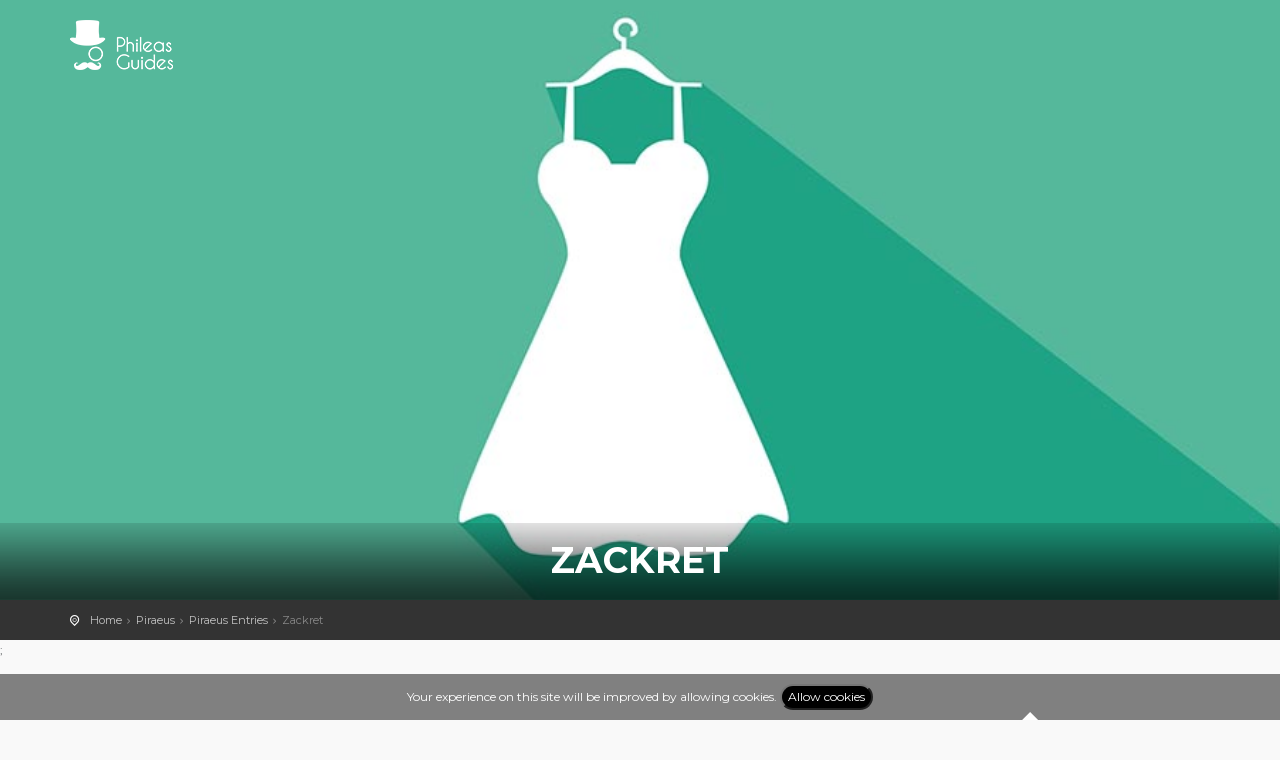

--- FILE ---
content_type: application/javascript
request_url: http://phileas.guide/theme/js/functions.js
body_size: 1835
content:
/* ==============================================
	Preload
=============================================== */
$(window).load(function() { // makes sure the whole site is loaded
	$('#status').fadeOut(); // will first fade out the loading animation
	$('#preloader').delay(350).fadeOut('slow'); // will fade out the white DIV that covers the website.
	$('body').delay(350).css({'overflow':'visible'});
	$(window).scroll();
})
/* ==============================================
	Sticky nav
=============================================== */
$(window).scroll(function(){
    'use strict';
    if ($(this).scrollTop() > 1){  
        $('header').addClass("sticky");
    }
    else{
        $('header').removeClass("sticky");
    }
});

/* ==============================================
	Menu
=============================================== */
$('a.open_close').on("click",function() {
	$('.main-menu').toggleClass('show');
	$('.layer').toggleClass('layer-is-visible');
});
$('a.show-submenu').on("click",function() {
	$(this).next().toggleClass("show_normal");
});
$('a.show-submenu-mega').on("click",function() {
	$(this).next().toggleClass("show_mega");
});
if($(window).width() <= 480){
	$('a.open_close').on("click",function() {
	$('.cmn-toggle-switch').removeClass('active')
});
}

$(window).bind('resize load',function(){
if( $(this).width() < 991 )
{
$('.collapse#collapseFilters').removeClass('in');
$('.collapse#collapseFilters').addClass('out');
}
else
{
$('.collapse#collapseFilters').removeClass('out');
$('.collapse#collapseFilters').addClass('in');
}   
});
/* ==============================================
	Overaly mask form + incrementer
=============================================== */
$('.expose').on("click",function(e){
	"use strict";
    $(this).css('z-index','2');
    $('#overlay').fadeIn(300);
});
$('#overlay').click(function(e){
	"use strict";
    $('#overlay').fadeOut(300, function(){
        $('.expose').css('z-index','1');
    });
});

/* ==============================================
	Common
=============================================== */

if ($.tooltip) {
    $('.tooltip-1').tooltip({html:true});
}
 //accordion	
function toggleChevron(e) {
    $(e.target)
        .prev('.panel-heading')
        .find("i.indicator")
        .toggleClass('icon-plus icon-minus');
}
$('.panel-group').on('hidden.bs.collapse shown.bs.collapse', toggleChevron);


/* ==============================================
	Animation on scroll
=============================================== */
new WOW().init();

/* ==============================================
	Video modal dialog + Parallax + Scroll to top + Incrementer
=============================================== */
$(function () {
'use strict';
if ($.magnificPopup) {
    $('.video').magnificPopup({type:'iframe'});	/* video modal*/
}
if ($.parallax) {
$('.parallax-window').parallax({}); /* Parallax modal*/
}

if ($.magnificPopup) {
// Image popups
    $('.magnific-gallery').each(function() {
        $(this).magnificPopup({
            delegate: 'a', 
            type: 'image',
            gallery:{enabled:true}
        });
    }); 
}
$('.dropdown-menu').on("click",function(e) {e.stopPropagation();});  /* top drodown prevent close*/

$('ul#top_tools li .dropdown').hover(function() {
  $(this).find('.dropdown-menu').stop(true, true).delay(50).fadeIn(50);
}, function() {
  $(this).find('.dropdown-menu').stop(true, true).delay(50).fadeOut(50);
});

/* Hamburger icon*/
var toggles = document.querySelectorAll(".cmn-toggle-switch"); 

  for (var i = toggles.length - 1; i >= 0; i--) {
    var toggle = toggles[i];
    toggleHandler(toggle);
  };

  function toggleHandler(toggle) {
    toggle.addEventListener( "click", function(e) {
      e.preventDefault();
      (this.classList.contains("active") === true) ? this.classList.remove("active") : this.classList.add("active");
    });
  };
  
  /* Scroll to top*/
  $(window).scroll(function() {
		if($(this).scrollTop() != 0) {
			$('#toTop').fadeIn();	
		} else {
			$('#toTop').fadeOut();
		}
	});
	$('#toTop').on("click",function() {
		$('body,html').animate({scrollTop:0},500);
	});	
	
	/* Input incrementer*/
    $(".numbers-row").append('<div class="inc button_inc">+</div><div class="dec button_inc">-</div>');
    $(".button_inc").on("click", function () {

        var $button = $(this);
        var oldValue = $button.parent().find("input").val();

        if ($button.text() == "+") {
            var newVal = parseFloat(oldValue) + 1;
        } else {
            // Don't allow decrementing below zero
            if (oldValue > 1) {
                var newVal = parseFloat(oldValue) - 1;
            } else {
                newVal = 0;
            }
        }
        $button.parent().find("input").val(newVal);
    });
});

//<!-- Cat nav onclick active -->	
$('ul#cat_nav li a').on('click', function(){
    $('ul#cat_nav li a.active').removeClass('active');
    $(this).addClass('active');
});

//<!-- Map filter onclick active -->	
$('#map_filter ul li a').on('click', function(){
    $('#map_filter ul li a.active').removeClass('active');
    $(this).addClass('active');
});

if ($.ionRangeSlider) {
//<!-- Input range slider -->	
    $(function () {
		'use strict';
        $("#range").ionRangeSlider({
            hide_min_max: true,
            keyboard: true,
            min: 0,
            max: 150,
            from: 30,
            to: 100,
            type: 'double',
            step: 1,
            prefix: "$",
            grid: true
        });

    });
    }